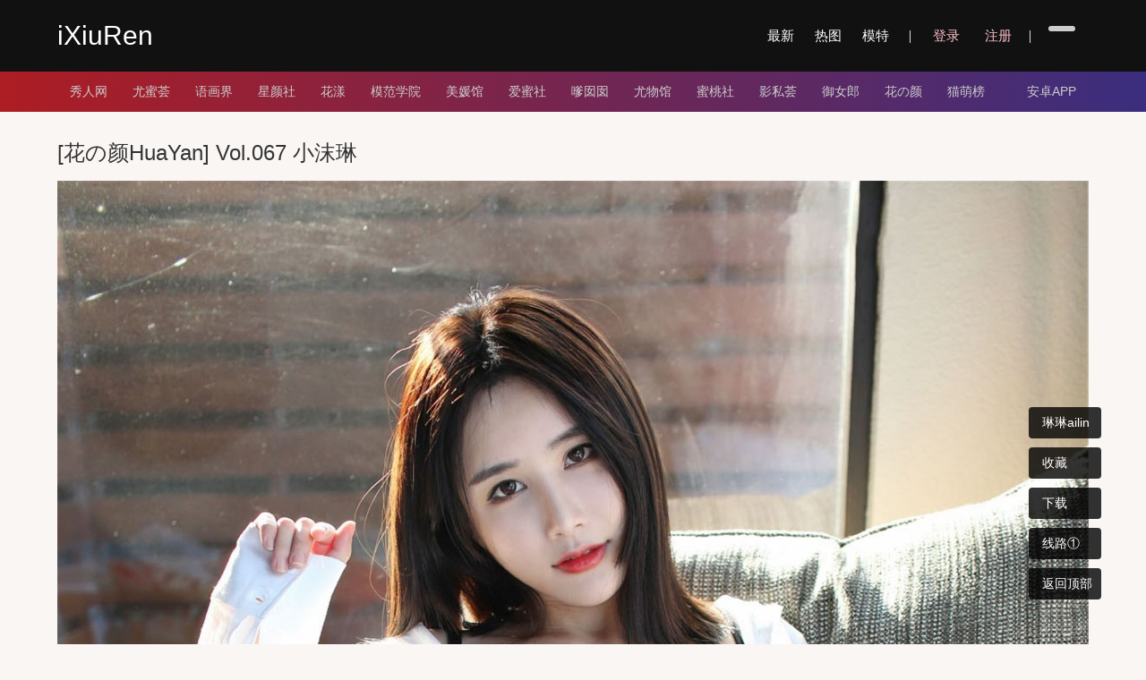

--- FILE ---
content_type: text/html; charset=UTF-8
request_url: https://www.xiurenwang.cc/715.html
body_size: 2701
content:
 <!DOCTYPE html> <html> <head> <meta charset="UTF-8"> <meta name="viewport" content="width=device-width, initial-scale=1.0, minimum-scale=1.0, maximum-scale=1.0, user-scalable=no"/> <meta name="applicable-device" content="pc,mobile"> <meta name="apple-mobile-web-app-capable" content="yes"> <meta name="full-screen" content="yes"> <meta name="browsermode" content="application"> <meta name="x5-fullscreen" content="true"> <meta name="x5-page-mode" content="app"> <link rel="stylesheet" href="wp-content/themes/xrw2/style.css"> <link rel="stylesheet" href="//dn-staticfile.qbox.me/font-awesome/4.7.0/css/font-awesome.min.css"> <link rel="stylesheet" href="//dn-staticfile.qbox.me/Swiper/4.0.0/css/swiper.min.css"> <link rel="stylesheet" href="//dn-staticfile.qbox.me/lightgallery/1.6.12/css/lightgallery.min.css"> <script src="//dn-staticfile.qbox.me/jquery/1.9.1/jquery.min.js"></script> <script src="//dn-staticfile.qbox.me/Swiper/3.4.2/js/swiper.min.js"></script> <script src="//dn-staticfile.qbox.me/jquery_lazyload/1.9.7/jquery.lazyload.min.js"></script> <script src="//dn-staticfile.qbox.me/lightgallery/1.6.12/js/lightgallery.min.js"></script> <script>$(function() {$("img.lazy").lazyload({threshold:1000,effect: "fadeIn",placeholder: "/wp-content/themes/xrw/f/pbg.png"});});</script> <title>[花の颜HuaYan] Vol.067 小沫琳_秀人网</title> </head> <body> <div id="h"> <div class="h"> <div class="logo"><a href="index" title="秀人网">iXiuRen</a></div> <div class="hs1"> <i class="fa fa-search"></i> </div> <div class="hnav"> <a class="mn" href="bang">最新</a> <a class="mn" href="bang?f=7">热图</a> <a class="mn" href="mote">模特</a> <span> <a href="denglu"><i class="fa fa-user"></i>登录</a> <a href="zhuce"><i class="fa fa-vcard"></i>注册</a> </span> </div> <div class="hs"> <form role="search" method="get" class="s1" action="sousuo"> <input type="search" class="s2" class="search-field" placeholder="搜索..." name="f"> <button type="submit" class="s3"><i class="fa fa-search"></i></button> <div class="fa fa-close s4"></div> </form> </div> </div> </div> <div id="n"> <div class="n"> <a class="app mn" href="a/ixiuren.apk"><i class="fa fa-android"></i>安卓APP</a> <div class="swiper-container"><div class="swiper-wrapper"> <div class="swiper-slide pcn"><a href="bang">最新</a> </div> <div class="swiper-slide pcn"><a href="bang?f=7">热图</a> </div> <div class="swiper-slide pcn"><a href="mote">模特</a></div> <div class="swiper-slide pcn"><a class="app" href="a/ixiuren.apk"><i class="fa fa-android"></i>APP</a></div> <div class="swiper-slide pcn"><a>|</a></div> <div class="swiper-slide"><a href="jigou?f=秀人网">秀人网</a></div> <div class="swiper-slide"><a href="jigou?f=尤蜜荟">尤蜜荟</a></div> <div class="swiper-slide"><a href="jigou?f=语画界">语画界</a></div> <div class="swiper-slide"><a href="jigou?f=星颜社">星颜社</a></div> <div class="swiper-slide"><a href="jigou?f=花漾">花漾</a></div> <div class="swiper-slide"><a href="jigou?f=模范学院">模范学院</a></div> <div class="swiper-slide"><a href="jigou?f=美媛馆">美媛馆</a></div> <div class="swiper-slide"><a href="jigou?f=爱蜜社">爱蜜社</a></div> <div class="swiper-slide"><a href="jigou?f=嗲囡囡">嗲囡囡</a></div> <div class="swiper-slide"><a href="jigou?f=尤物馆">尤物馆</a></div> <div class="swiper-slide"><a href="jigou?f=蜜桃社">蜜桃社</a></div> <div class="swiper-slide"><a href="jigou?f=影私荟">影私荟</a></div> <div class="swiper-slide"><a href="jigou?f=御女郎">御女郎</a></div> <div class="swiper-slide"><a href="jigou?f=花の颜">花の颜</a></div> <div class="swiper-slide"><a href="jigou?f=猫萌榜">猫萌榜</a></div> <div class="swiper-slide"><a href="jigou?f=魅妍社">魅妍社</a></div> </div></div> </div> </div> <div class="simg"> <h1>[花の颜HuaYan] Vol.067 小沫琳</h1> <div id="image"> <a href="//tucdn.tulegetu.cc/img/2019_08_06/uug315mocer.jpg"><img alt="[花の颜HuaYan] Vol.067 小沫琳" class="lazy" src="//tucdn.tulegetu.cc/img/2019_08_06/uug315mocer.jpg"></a><a href="//tucdn.tulegetu.cc/img/2019_08_06/vvyzljvjx3a.jpg"><img alt="[花の颜HuaYan] Vol.067 小沫琳" class="lazy" src="//tucdn.tulegetu.cc/img/2019_08_06/vvyzljvjx3a.jpg"></a><a href="//tucdn.tulegetu.cc/img/2019_08_06/3jdk33s5nfe.jpg"><img alt="[花の颜HuaYan] Vol.067 小沫琳" class="lazy" src="//tucdn.tulegetu.cc/img/2019_08_06/3jdk33s5nfe.jpg"></a><a href="//tucdn.tulegetu.cc/img/2019_08_06/eaqjasssptj.jpg"><img alt="[花の颜HuaYan] Vol.067 小沫琳" class="lazy" src="//tucdn.tulegetu.cc/img/2019_08_06/eaqjasssptj.jpg"></a><a href="//tucdn.tulegetu.cc/img/2019_08_06/xpj13bfjqyo.jpg"><img alt="[花の颜HuaYan] Vol.067 小沫琳" class="lazy" src="//tucdn.tulegetu.cc/img/2019_08_06/xpj13bfjqyo.jpg"></a> </div> <div class="simg_bg"></div><div class="simg_bg1"></div> <div class="sp">全本完整作品共<i class="i1">50张</i> 游客只能浏览<i class="i1">5张</i> </div> <div class="sp"><a href="denglu">登录</a><a href="zhuce">注册</a></div> <div class="s_fixb"> <span cllass="qii" style="display:none">Vol.067</span> <a style="display:none" href="jigou?f=花の颜">花の颜</a> <a href="mote/linlinailin"><i class="fa fa-female"></i>琳琳ailin</a> <a class="bt1" href="denglu"><span><i class="fa fa-heart"></i>收藏</span></a> <a class="bt1 xzd" href="denglu"><i class="fa fa-download"></i>下载</a> <a class="bt1" href="denglu"><span><i class="fa fa-space-shuttle"></i>线路①</span></a> <a href="#"><i class="fa fa-arrow-up"></i>返回顶部</a> </div> </div> <div class="loop"> <div class="heng"></div> <ul class="loop2"> <li> <a class="img" href="8565.html"><span><img class="lazy" src="wp-content/themes/xrw/f/pbg1.png" data-original="https://ttthhh.tulegetu.cc/pic/2022_01_03/秀人XiuRenNo3753田冰冰/za3n1lwogyp.jpg!xt1"/></span></a> <div class="if"> <div class="if1"><a href="jigou?f=秀人网">秀人网</a></div> <div class="if3"><a style="color:#8498bc" href="mote/tianbingbing">田冰冰</a></div> </div> <div class="tit"><a href="8565.html">[秀人XiuRen] No.3753 田冰冰</a></div> <i class="lip">42P</i> <div class="tx"><a href="mote/tianbingbing"><img class="lazy" src="//ttthhh.tulegetu.cc/img/2021_02_26/xijmq30zou1.jpg!xt2"></a></div> </li><li> <a class="img" href="15999.html"><span><img class="lazy" src="wp-content/themes/xrw/f/pbg1.png" data-original="https://ttthhh.tulegetu.cc/pic/2024_09_27/XiuRen秀人网No9065小蛮妖Yummy黑丝美腿/148.jpg!xt1"/></span></a> <div class="if"> <div class="if1"><a href="jigou?f=秀人网">秀人网</a></div> <div class="if3"><a style="color:#e4d059" href="mote/xiaomanyao">小蛮妖</a></div> </div> <div class="tit"><a href="15999.html">[XiuRen秀人网] No.9065 小蛮妖Yummy 黑丝美腿</a></div> <i class="lip">90P</i> <div class="tx"><a href="mote/xiaomanyao"><img class="lazy" src="//ttthhh.tulegetu.cc/pic/2023_11_03/XIAOYU语画界VOL1119小蛮妖Yummy长裙美腿/209.jpg!xt2"></a></div> </li><li> <a class="img" href="2346.html"><span><img class="lazy" src="wp-content/themes/xrw/f/pbg1.png" data-original="https://ttthhh.tulegetu.cc/img/0000_00_00/11/6232_b4hdc3mrgrk.jpg!xt1"/></span></a> <div class="if"> <div class="if1"><a href="jigou?f=美媛馆">美媛馆</a></div> <div class="if3"><a style="color:#ff89c6" href="mote/xiaoni">小妮</a></div> </div> <div class="tit"><a href="2346.html">模特小妮《内衣+学生制服》 [美媛馆MyGirl] Vol.121</a></div> <i class="lip">22P</i> <div class="tx"><a href="mote/xiaoni"><img class="lazy" src="//ttthhh.tulegetu.cc/img/0000_00_00/11/6232_b4hdc3mrgrk.jpg!xt2"></a></div> </li><li> <a class="img" href="3560.html"><span><img class="lazy" src="wp-content/themes/xrw/f/pbg1.png" data-original="https://ttthhh.tulegetu.cc/img/0000_00_00/333/15/kvynqyvj5m5.jpg!xt1"/></span></a> <div class="if"> <div class="if1"><a href="jigou?f=秀人网">秀人网</a></div> <div class="if3"><a style="color:#bc8637" href="mote/keerkayen">可儿kayen</a></div> </div> <div class="tit"><a href="3560.html">可儿kayen《私房人体系列》 [秀人网XiuRen] No.572</a></div> <i class="lip">34P</i> <div class="tx"><a href="mote/keerkayen"><img class="lazy" src="//ttthhh.tulegetu.cc/img/0000_00_00/333/15/kvynqyvj5m5.jpg!xt2"></a></div> </li><li> <a class="img" href="5965.html"><span><img class="lazy" src="wp-content/themes/xrw/f/pbg1.png" data-original="https://ttthhh.tulegetu.cc/img/2020_11_25/1iczwm0zf12.jpg!xt1"/></span></a> <div class="if"> <div class="if1"><a href="jigou?f=模范学院">模范学院</a></div> <div class="if3"><a style="color:#496060" href="mote/barbiekeer">Barbie可儿</a></div> </div> <div class="tit"><a href="5965.html">[MFStar模范学院] VOL.311 朱可儿Flower</a></div> <i class="lip">56P</i> <div class="tx"><a href="mote/barbiekeer"><img class="lazy" src="//ttthhh.tulegetu.cc/img/2020_12_30/mpquiyavo45.jpg!xt2"></a></div> </li><li> <a class="img" href="8645.html"><span><img class="lazy" src="wp-content/themes/xrw/f/pbg1.png" data-original="https://ttthhh.tulegetu.cc/img/2021_11_29/vnuzsouttee.jpg!xt1"/></span></a> <div class="if"> <div class="if1"><a href="jigou?f=模范学院">模范学院</a></div> <div class="if3"><a style="color:#653ce2" href="mote/xiaonaipingwuming">小奶瓶呜鸣</a></div> </div> <div class="tit"><a href="8645.html">[模范学院MFStar] Vol.515 奶瓶</a></div> <i class="lip">43P</i> <div class="tx"><a href="mote/xiaonaipingwuming"><img class="lazy" src="//ttthhh.tulegetu.cc/img/2021_11_29/vnuzsouttee.jpg!xt2"></a></div> </li> </ul> </div> <div class="f">到 底 了</div> <div style="display:none"> <script src="/wp-content/themes/xrw2/f/all1.js"></script> <script defer src='https://static.cloudflareinsights.com/beacon.min.js' data-cf-beacon='{"token": "6d565d2c7f6443e2a110deea3f0f12c1"}'></script> </div> </body> </html> 
<!-- Dynamic page generated in 0.161 seconds. -->
<!-- Cached page generated by WP-Super-Cache on 2026-01-15 01:49:51 -->

<!-- super cache -->